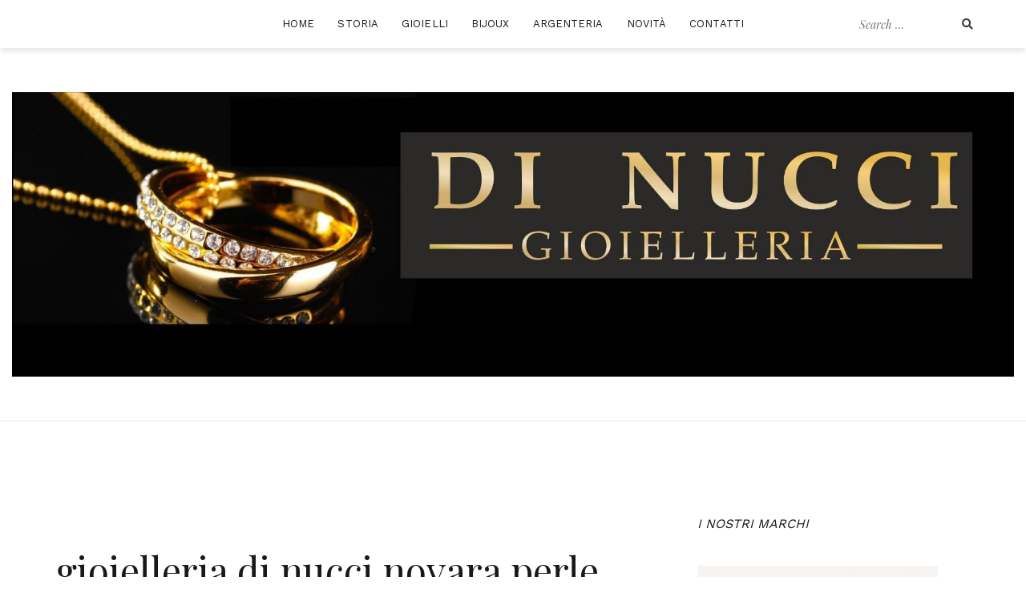

--- FILE ---
content_type: text/html; charset=UTF-8
request_url: http://gioielleriadinucci.com/2016/05/10/hello-world/gioielleria-di-nucci-novara-perle-fedi/
body_size: 43895
content:
<!doctype html>
<html lang="it-IT"
	prefix="og: https://ogp.me/ns#" >
<head>
	<meta charset="UTF-8">
	<meta name="viewport" content="width=device-width, initial-scale=1">
	<link rel="profile" href="http://gmpg.org/xfn/11">

	<title>gioielleria di nucci novara perle fedi |</title>
<style>
#wpadminbar #wp-admin-bar-wsm_free_top_button .ab-icon:before {
	content: "\f239";
	color: #FF9800;
	top: 3px;
}
</style>	<script type="text/javascript">function theChampLoadEvent(e){var t=window.onload;if(typeof window.onload!="function"){window.onload=e}else{window.onload=function(){t();e()}}}</script>
		<script type="text/javascript">var theChampDefaultLang = 'it_IT', theChampCloseIconPath = 'http://gioielleriadinucci.com/wp-content/plugins/super-socializer/images/close.png';</script>
		<script>var theChampSiteUrl = 'http://gioielleriadinucci.com', theChampVerified = 0, theChampEmailPopup = 0, heateorSsMoreSharePopupSearchText = 'Search';</script>
		<style type="text/css">.the_champ_horizontal_sharing .theChampSharing{
					color: #fff;
				border-width: 0px;
		border-style: solid;
		border-color: transparent;
	}
		.the_champ_horizontal_sharing .theChampTCBackground{
		color:#666;
	}
		.the_champ_horizontal_sharing .theChampSharing:hover{
				border-color: transparent;
	}
	.the_champ_vertical_sharing .theChampSharing{
					color: #fff;
				border-width: 0px;
		border-style: solid;
		border-color: transparent;
	}
		.the_champ_vertical_sharing .theChampTCBackground{
		color:#666;
	}
		.the_champ_vertical_sharing .theChampSharing:hover{
				border-color: transparent;
	}
	</style>
	
		<!-- All in One SEO 4.1.2.3 -->
		<meta property="og:site_name" content="Gioielleria Di Nucci Novara" />
		<meta property="og:type" content="article" />
		<meta property="og:title" content="gioielleria di nucci novara perle fedi |" />
		<meta property="og:image" content="http://gioielleriadinucci.com/wp-content/uploads/2018/07/logo_modificato-1.jpg" />
		<meta property="og:image:width" content="3038" />
		<meta property="og:image:height" content="980" />
		<meta property="article:published_time" content="2018-07-02T16:29:08Z" />
		<meta property="article:modified_time" content="2018-07-02T16:29:08Z" />
		<meta name="twitter:card" content="summary" />
		<meta name="twitter:domain" content="gioielleriadinucci.com" />
		<meta name="twitter:title" content="gioielleria di nucci novara perle fedi |" />
		<meta name="twitter:image" content="http://gioielleriadinucci.com/wp-content/uploads/2018/07/logo_modificato-1.jpg" />
		<script type="application/ld+json" class="aioseo-schema">
			{"@context":"https:\/\/schema.org","@graph":[{"@type":"WebSite","@id":"http:\/\/gioielleriadinucci.com\/#website","url":"http:\/\/gioielleriadinucci.com\/","publisher":{"@id":"http:\/\/gioielleriadinucci.com\/#organization"}},{"@type":"Organization","@id":"http:\/\/gioielleriadinucci.com\/#organization","url":"http:\/\/gioielleriadinucci.com\/","logo":{"@type":"ImageObject","@id":"http:\/\/gioielleriadinucci.com\/#organizationLogo","url":"http:\/\/gioielleriadinucci.com\/wp-content\/uploads\/2018\/09\/cropped-gioielleria-di-nucci-novara.jpg","width":"1773","height":"504"},"image":{"@id":"http:\/\/gioielleriadinucci.com\/#organizationLogo"}},{"@type":"BreadcrumbList","@id":"http:\/\/gioielleriadinucci.com\/2016\/05\/10\/hello-world\/gioielleria-di-nucci-novara-perle-fedi\/#breadcrumblist","itemListElement":[{"@type":"ListItem","@id":"http:\/\/gioielleriadinucci.com\/#listItem","position":"1","item":{"@type":"WebPage","@id":"http:\/\/gioielleriadinucci.com\/","name":"Home","url":"http:\/\/gioielleriadinucci.com\/"},"nextItem":"http:\/\/gioielleriadinucci.com\/2016\/05\/10\/hello-world\/gioielleria-di-nucci-novara-perle-fedi\/#listItem"},{"@type":"ListItem","@id":"http:\/\/gioielleriadinucci.com\/2016\/05\/10\/hello-world\/gioielleria-di-nucci-novara-perle-fedi\/#listItem","position":"2","item":{"@type":"WebPage","@id":"http:\/\/gioielleriadinucci.com\/2016\/05\/10\/hello-world\/gioielleria-di-nucci-novara-perle-fedi\/","name":"gioielleria di nucci novara perle fedi","url":"http:\/\/gioielleriadinucci.com\/2016\/05\/10\/hello-world\/gioielleria-di-nucci-novara-perle-fedi\/"},"previousItem":"http:\/\/gioielleriadinucci.com\/#listItem"}]},{"@type":"Person","@id":"http:\/\/gioielleriadinucci.com\/author\/ogiorgia77_t3yt9j1w\/#author","url":"http:\/\/gioielleriadinucci.com\/author\/ogiorgia77_t3yt9j1w\/","name":"ogiorgia77_t3yt9j1w","image":{"@type":"ImageObject","@id":"http:\/\/gioielleriadinucci.com\/2016\/05\/10\/hello-world\/gioielleria-di-nucci-novara-perle-fedi\/#authorImage","url":"http:\/\/1.gravatar.com\/avatar\/7d43000abdda107eb097e63cbc27b60f?s=96&d=mm&r=g","width":"96","height":"96","caption":"ogiorgia77_t3yt9j1w"}},{"@type":"ItemPage","@id":"http:\/\/gioielleriadinucci.com\/2016\/05\/10\/hello-world\/gioielleria-di-nucci-novara-perle-fedi\/#itempage","url":"http:\/\/gioielleriadinucci.com\/2016\/05\/10\/hello-world\/gioielleria-di-nucci-novara-perle-fedi\/","name":"gioielleria di nucci novara perle fedi |","inLanguage":"it-IT","isPartOf":{"@id":"http:\/\/gioielleriadinucci.com\/#website"},"breadcrumb":{"@id":"http:\/\/gioielleriadinucci.com\/2016\/05\/10\/hello-world\/gioielleria-di-nucci-novara-perle-fedi\/#breadcrumblist"},"author":"http:\/\/gioielleriadinucci.com\/2016\/05\/10\/hello-world\/gioielleria-di-nucci-novara-perle-fedi\/#author","creator":"http:\/\/gioielleriadinucci.com\/2016\/05\/10\/hello-world\/gioielleria-di-nucci-novara-perle-fedi\/#author","datePublished":"2018-07-02T16:29:08+00:00","dateModified":"2018-07-02T16:29:08+00:00"}]}
		</script>
		<!-- All in One SEO -->

<link rel='dns-prefetch' href='//fonts.googleapis.com' />
<link rel='dns-prefetch' href='//s.w.org' />
<link rel="alternate" type="application/rss+xml" title=" &raquo; Feed" href="http://gioielleriadinucci.com/feed/" />
<link rel="alternate" type="application/rss+xml" title=" &raquo; Feed dei commenti" href="http://gioielleriadinucci.com/comments/feed/" />
		<script type="text/javascript">
			window._wpemojiSettings = {"baseUrl":"https:\/\/s.w.org\/images\/core\/emoji\/13.0.1\/72x72\/","ext":".png","svgUrl":"https:\/\/s.w.org\/images\/core\/emoji\/13.0.1\/svg\/","svgExt":".svg","source":{"concatemoji":"http:\/\/gioielleriadinucci.com\/wp-includes\/js\/wp-emoji-release.min.js?ver=5.7.14"}};
			!function(e,a,t){var n,r,o,i=a.createElement("canvas"),p=i.getContext&&i.getContext("2d");function s(e,t){var a=String.fromCharCode;p.clearRect(0,0,i.width,i.height),p.fillText(a.apply(this,e),0,0);e=i.toDataURL();return p.clearRect(0,0,i.width,i.height),p.fillText(a.apply(this,t),0,0),e===i.toDataURL()}function c(e){var t=a.createElement("script");t.src=e,t.defer=t.type="text/javascript",a.getElementsByTagName("head")[0].appendChild(t)}for(o=Array("flag","emoji"),t.supports={everything:!0,everythingExceptFlag:!0},r=0;r<o.length;r++)t.supports[o[r]]=function(e){if(!p||!p.fillText)return!1;switch(p.textBaseline="top",p.font="600 32px Arial",e){case"flag":return s([127987,65039,8205,9895,65039],[127987,65039,8203,9895,65039])?!1:!s([55356,56826,55356,56819],[55356,56826,8203,55356,56819])&&!s([55356,57332,56128,56423,56128,56418,56128,56421,56128,56430,56128,56423,56128,56447],[55356,57332,8203,56128,56423,8203,56128,56418,8203,56128,56421,8203,56128,56430,8203,56128,56423,8203,56128,56447]);case"emoji":return!s([55357,56424,8205,55356,57212],[55357,56424,8203,55356,57212])}return!1}(o[r]),t.supports.everything=t.supports.everything&&t.supports[o[r]],"flag"!==o[r]&&(t.supports.everythingExceptFlag=t.supports.everythingExceptFlag&&t.supports[o[r]]);t.supports.everythingExceptFlag=t.supports.everythingExceptFlag&&!t.supports.flag,t.DOMReady=!1,t.readyCallback=function(){t.DOMReady=!0},t.supports.everything||(n=function(){t.readyCallback()},a.addEventListener?(a.addEventListener("DOMContentLoaded",n,!1),e.addEventListener("load",n,!1)):(e.attachEvent("onload",n),a.attachEvent("onreadystatechange",function(){"complete"===a.readyState&&t.readyCallback()})),(n=t.source||{}).concatemoji?c(n.concatemoji):n.wpemoji&&n.twemoji&&(c(n.twemoji),c(n.wpemoji)))}(window,document,window._wpemojiSettings);
		</script>
		<style type="text/css">
img.wp-smiley,
img.emoji {
	display: inline !important;
	border: none !important;
	box-shadow: none !important;
	height: 1em !important;
	width: 1em !important;
	margin: 0 .07em !important;
	vertical-align: -0.1em !important;
	background: none !important;
	padding: 0 !important;
}
</style>
	<link rel='stylesheet' id='cali-bootstrap-css'  href='http://gioielleriadinucci.com/wp-content/themes/cali/css/bootstrap/bootstrap.min.css?ver=1' type='text/css' media='all' />
<link rel='stylesheet' id='wp-block-library-css'  href='http://gioielleriadinucci.com/wp-includes/css/dist/block-library/style.min.css?ver=5.7.14' type='text/css' media='all' />
<link rel='stylesheet' id='contact-form-7-css'  href='http://gioielleriadinucci.com/wp-content/plugins/contact-form-7/includes/css/styles.css?ver=5.4.1' type='text/css' media='all' />
<link rel='stylesheet' id='wsm-style-css'  href='http://gioielleriadinucci.com/wp-content/plugins/wp-stats-manager/css/style.css?ver=1.2' type='text/css' media='all' />
<link rel='stylesheet' id='cali-fonts-css'  href='//fonts.googleapis.com/css?family=Playfair+Display:400,400i,700|Work+Sans:300,400,500,600' type='text/css' media='all' />
<link rel='stylesheet' id='cali-style-css'  href='http://gioielleriadinucci.com/wp-content/themes/cali/style.css?ver=5.7.14' type='text/css' media='all' />
<style id='cali-style-inline-css' type='text/css'>
body{color:#191919;}h1:not(.site-title), h2, h3, h4, h5, h6{color:#191919;}.entry-content{color:#404040;}.site-title a, .site-title--footer a, .site-title--mobile a, .site-title a:visited, .site-title--footer a:visited, .site-title--mobile a:visited{color:#191919;}.site-title a:hover, .site-title a:focus, .site-title--footer a:hover, .site-title--footer a:focus, .site-title--mobile a:hover, .site-title--mobile a:focus{color:#fb397d;}.site-description{color:#191919;}.main-navigation ul li a, .secondary-navigation .site-search_submit, .wc-header-cart__wrap .wc-header-cart__link, .header-top .social-navigation a{color:#191919;}.site-footer, .footer-navigation{background-color:#ffffff;}@media (min-width: 768px){html{font-size:16px;}}@media (max-width: 767px){html{font-size:14px;}}@media (min-width: 1200px){.main-navigation a, .footer-navigation a{font-size:13px;}.main-navigation ul .sub-menu li a, .main-navigation ul .children li a{font-size:15px;}}@media (max-width: 1199px){.main-navigation a, .footer-navigation a{font-size:15px;}.main-navigation ul .sub-menu li a, .main-navigation ul .children li a{font-size:13px;}}
</style>
<link rel='stylesheet' id='cali-icons-css'  href='http://gioielleriadinucci.com/wp-content/themes/cali/fonts/fontawesome/fontawesome-all.min.css?ver=5.7.14' type='text/css' media='all' />
<link rel='stylesheet' id='cali-owl-css-css'  href='http://gioielleriadinucci.com/wp-content/themes/cali/css/owl.carousel.css?ver=5.7.14' type='text/css' media='all' />
<link rel='stylesheet' id='the_champ_frontend_css-css'  href='http://gioielleriadinucci.com/wp-content/plugins/super-socializer/css/front.css?ver=7.13.21' type='text/css' media='all' />
<script type='text/javascript' src='http://gioielleriadinucci.com/wp-includes/js/jquery/jquery.min.js?ver=3.5.1' id='jquery-core-js'></script>
<script type='text/javascript' src='http://gioielleriadinucci.com/wp-includes/js/jquery/jquery-migrate.min.js?ver=3.3.2' id='jquery-migrate-js'></script>
<link rel="https://api.w.org/" href="http://gioielleriadinucci.com/wp-json/" /><link rel="alternate" type="application/json" href="http://gioielleriadinucci.com/wp-json/wp/v2/media/392" /><link rel="EditURI" type="application/rsd+xml" title="RSD" href="http://gioielleriadinucci.com/xmlrpc.php?rsd" />
<link rel="wlwmanifest" type="application/wlwmanifest+xml" href="http://gioielleriadinucci.com/wp-includes/wlwmanifest.xml" /> 
<meta name="generator" content="WordPress 5.7.14" />
<link rel='shortlink' href='http://gioielleriadinucci.com/?p=392' />
<link rel="alternate" type="application/json+oembed" href="http://gioielleriadinucci.com/wp-json/oembed/1.0/embed?url=http%3A%2F%2Fgioielleriadinucci.com%2F2016%2F05%2F10%2Fhello-world%2Fgioielleria-di-nucci-novara-perle-fedi%2F" />
<link rel="alternate" type="text/xml+oembed" href="http://gioielleriadinucci.com/wp-json/oembed/1.0/embed?url=http%3A%2F%2Fgioielleriadinucci.com%2F2016%2F05%2F10%2Fhello-world%2Fgioielleria-di-nucci-novara-perle-fedi%2F&#038;format=xml" />
<!-- Wordpress Stats Manager -->
    <script type="text/javascript">
          var _wsm = _wsm || [];
           _wsm.push(['trackPageView']);
           _wsm.push(['enableLinkTracking']);
           _wsm.push(['enableHeartBeatTimer']);
          (function() {
            var u="http://gioielleriadinucci.com/wp-content/plugins/wp-stats-manager/";
            _wsm.push(['setUrlReferrer', ""]);
            _wsm.push(['setTrackerUrl',"http://gioielleriadinucci.com/?wmcAction=wmcTrack"]);
            _wsm.push(['setSiteId', "1"]);
            _wsm.push(['setPageId', "392"]);
            _wsm.push(['setWpUserId', "0"]);           
            var d=document, g=d.createElement('script'), s=d.getElementsByTagName('script')[0];
            g.type='text/javascript'; g.async=true; g.defer=true; g.src=u+'js/wsm_new.js'; s.parentNode.insertBefore(g,s);
          })();
    </script>
    <!-- End Wordpress Stats Manager Code --><link rel="icon" href="http://gioielleriadinucci.com/wp-content/uploads/2018/05/cropped-logo-trasparente-1_modificato-1-1-32x32.png" sizes="32x32" />
<link rel="icon" href="http://gioielleriadinucci.com/wp-content/uploads/2018/05/cropped-logo-trasparente-1_modificato-1-1-192x192.png" sizes="192x192" />
<link rel="apple-touch-icon" href="http://gioielleriadinucci.com/wp-content/uploads/2018/05/cropped-logo-trasparente-1_modificato-1-1-180x180.png" />
<meta name="msapplication-TileImage" content="http://gioielleriadinucci.com/wp-content/uploads/2018/05/cropped-logo-trasparente-1_modificato-1-1-270x270.png" />
</head>

<body class="attachment attachment-template-default single single-attachment postid-392 attachmentid-392 attachment-jpeg wp-custom-logo header-is-sticky">
<div id="page" class="site">
	<a class="skip-link screen-reader-text" href="#content">Skip to content</a>
	<header id="masthead" class="site-header">
		<div class="header-top clearfix ca-header-shadow--desktop">
			<div class="container-fluid">
				<div class="row">
					<div class="ca-header-shadow--mobile clearfix">
						<div class="col-xs-3 col-sm-2 ca-hide-on-desktop header-mobile-menu__wrap">
							<div class="header-mobile-menu">
								<button class="mobile-menu-toggle" aria-controls="primary-menu">
									<span class="mobile-menu-toggle_lines"></span>
									<span class="sr-only">Toggle mobile menu</span>
								</button>
							</div>
						</div><!-- /.header-mobile-menu -->
						<div class="col-xs-12 col-sm-8 ca-hide-on-desktop">
							<div class="site-branding site-branding--mobile">
								<a href="http://gioielleriadinucci.com/" class="custom-logo-link" rel="home"><img width="1773" height="504" src="http://gioielleriadinucci.com/wp-content/uploads/2018/09/cropped-gioielleria-di-nucci-novara.jpg" class="custom-logo" alt="" srcset="http://gioielleriadinucci.com/wp-content/uploads/2018/09/cropped-gioielleria-di-nucci-novara.jpg 1773w, http://gioielleriadinucci.com/wp-content/uploads/2018/09/cropped-gioielleria-di-nucci-novara-300x85.jpg 300w, http://gioielleriadinucci.com/wp-content/uploads/2018/09/cropped-gioielleria-di-nucci-novara-768x218.jpg 768w, http://gioielleriadinucci.com/wp-content/uploads/2018/09/cropped-gioielleria-di-nucci-novara-1024x291.jpg 1024w, http://gioielleriadinucci.com/wp-content/uploads/2018/09/cropped-gioielleria-di-nucci-novara-400x114.jpg 400w" sizes="(max-width: 1773px) 100vw, 1773px" /></a>																	<p class="site-title--mobile"><a href="http://gioielleriadinucci.com/" rel="home"></a></p>
															</div><!-- .site-branding--mobile -->
						</div>
						<div class="col-xs-3 col-sm-2 ca-hide-on-desktop pull-right secondary-navigation__wrap secondary-navigation__wrap--mobile-top">
							<div class="secondary-navigation">
															</div>
						</div>
					</div>
					<div class="col-xs-12 main-navigation_wrap">
						<div class="row">
							<div class="col-xs-12 col-lg-2 pull-right secondary-navigation__wrap secondary-navigation__wrap--desktop-top">
								<div class="secondary-navigation">

									<div class="site-search__wrap site-search__wrap--header">
										

<form class="site-search" action="http://gioielleriadinucci.com/" role="search" method="get" id="searchform">
    <label for="search-form-6971bf78733ff">
        <span class="screen-reader-text">Search for:</span>
    </label>
    <input type="text" name="s" id="search-form-6971bf78733ff" class="site-search_input" value="" placeholder="Search &hellip;">
    <button type="submit" id="searchsubmit" class="site-search_submit">
        <i class="fas fa-search" aria-hidden="true"></i>
    </button>
</form>
									</div>

									<div class="ca-hide-on-mobile">
																			</div>
									
								</div>
							</div>
							<div class="col-xs-12 col-lg-8 col-lg-push-2">
								<nav id="site-navigation" class="main-navigation" role="navigation">
									<div class="menu-menu-1-container"><ul id="primary-menu" class="menu"><li id="menu-item-113" class="menu-item menu-item-type-post_type menu-item-object-page menu-item-home menu-item-113"><a href="http://gioielleriadinucci.com/">Home</a></li>
<li id="menu-item-114" class="menu-item menu-item-type-post_type menu-item-object-page menu-item-114"><a href="http://gioielleriadinucci.com/sample-page/">Storia</a></li>
<li id="menu-item-272" class="menu-item menu-item-type-post_type menu-item-object-page menu-item-272"><a href="http://gioielleriadinucci.com/gioielli/">Gioielli</a></li>
<li id="menu-item-304" class="menu-item menu-item-type-post_type menu-item-object-page menu-item-304"><a href="http://gioielleriadinucci.com/bijoux/">Bijoux</a></li>
<li id="menu-item-450" class="menu-item menu-item-type-post_type menu-item-object-page menu-item-450"><a href="http://gioielleriadinucci.com/argenteria/">Argenteria</a></li>
<li id="menu-item-192" class="menu-item menu-item-type-post_type menu-item-object-page current_page_parent menu-item-192"><a href="http://gioielleriadinucci.com/novita/">Novità</a></li>
<li id="menu-item-185" class="menu-item menu-item-type-post_type menu-item-object-page menu-item-185"><a href="http://gioielleriadinucci.com/contatti/">Contatti</a></li>
</ul></div>								</nav><!-- #site-navigation -->
							</div>
							<div class="col-xs-12 col-lg-2 col-lg-pull-8 social-navigation__wrap">
								<nav class="social-navigation social-links clearfix">
									<div class="menu-menu-1-container"><ul id="social-header-menu" class="menu"><li class="menu-item menu-item-type-post_type menu-item-object-page menu-item-home menu-item-113"><a href="http://gioielleriadinucci.com/"><span class="screen-reader-text">Home</span></a></li>
<li class="menu-item menu-item-type-post_type menu-item-object-page menu-item-114"><a href="http://gioielleriadinucci.com/sample-page/"><span class="screen-reader-text">Storia</span></a></li>
<li class="menu-item menu-item-type-post_type menu-item-object-page menu-item-272"><a href="http://gioielleriadinucci.com/gioielli/"><span class="screen-reader-text">Gioielli</span></a></li>
<li class="menu-item menu-item-type-post_type menu-item-object-page menu-item-304"><a href="http://gioielleriadinucci.com/bijoux/"><span class="screen-reader-text">Bijoux</span></a></li>
<li class="menu-item menu-item-type-post_type menu-item-object-page menu-item-450"><a href="http://gioielleriadinucci.com/argenteria/"><span class="screen-reader-text">Argenteria</span></a></li>
<li class="menu-item menu-item-type-post_type menu-item-object-page current_page_parent menu-item-192"><a href="http://gioielleriadinucci.com/novita/"><span class="screen-reader-text">Novità</span></a></li>
<li class="menu-item menu-item-type-post_type menu-item-object-page menu-item-185"><a href="http://gioielleriadinucci.com/contatti/"><span class="screen-reader-text">Contatti</span></a></li>
</ul></div>								</nav>
							</div>
						</div>
					</div>
				</div>
			</div>
		</div>
		<div class="site-branding site-branding--desktop ca-hide-on-mobile">
			<a href="http://gioielleriadinucci.com/" class="custom-logo-link" rel="home"><img width="1773" height="504" src="http://gioielleriadinucci.com/wp-content/uploads/2018/09/cropped-gioielleria-di-nucci-novara.jpg" class="custom-logo" alt="" srcset="http://gioielleriadinucci.com/wp-content/uploads/2018/09/cropped-gioielleria-di-nucci-novara.jpg 1773w, http://gioielleriadinucci.com/wp-content/uploads/2018/09/cropped-gioielleria-di-nucci-novara-300x85.jpg 300w, http://gioielleriadinucci.com/wp-content/uploads/2018/09/cropped-gioielleria-di-nucci-novara-768x218.jpg 768w, http://gioielleriadinucci.com/wp-content/uploads/2018/09/cropped-gioielleria-di-nucci-novara-1024x291.jpg 1024w, http://gioielleriadinucci.com/wp-content/uploads/2018/09/cropped-gioielleria-di-nucci-novara-400x114.jpg 400w" sizes="(max-width: 1773px) 100vw, 1773px" /></a>							<p class="site-title"><a href="http://gioielleriadinucci.com/" rel="home"></a></p>
								</div><!-- .site-branding--desktop -->
	</header><!-- #masthead -->

	<div id="content" class="site-content"><!-- ends in footer.php -->
		
<div class="site-breadcrumbs">
	<div class="container">
			</div>
</div>
		<div class="container clearfix"><!-- ends in footer.php -->
			<div class="row"><!-- ends in footer.php -->
	<div id="primary" class="content-area col-md-8">
		<main id="main" class="site-main">

		
			<section>
				
<div class="single-post-layout">
    <article id="post-392" class="feat-img--top post-title--align-left post-392 attachment type-attachment status-inherit hentry">

        
        <header class="entry-header">

                        <div class="cat-links ca-category">
                            </div>
            
            <h1 class="entry-title">gioielleria di nucci novara perle fedi</h1>
                        <div class="entry-meta">
                <span class="byline"> by <span class="author vcard"><a class="url fn n" href="http://gioielleriadinucci.com/author/ogiorgia77_t3yt9j1w/">ogiorgia77_t3yt9j1w</a></span></span> <span class="posted-on"><a href="http://gioielleriadinucci.com/2016/05/10/hello-world/gioielleria-di-nucci-novara-perle-fedi/" rel="bookmark"><time class="entry-date published updated" datetime="2018-07-02T16:29:08+00:00">Luglio 2, 2018</time></a></span>            </div>
            
        </header><!-- .entry-header -->

        
        <div class="entry-content">
            <p class="attachment"><a href='http://gioielleriadinucci.com/wp-content/uploads/2016/05/gioielleria-di-nucci-novara-perle-fedi.jpg'><img width="300" height="149" src="http://gioielleriadinucci.com/wp-content/uploads/2016/05/gioielleria-di-nucci-novara-perle-fedi-300x149.jpg" class="attachment-medium size-medium" alt="" loading="lazy" srcset="http://gioielleriadinucci.com/wp-content/uploads/2016/05/gioielleria-di-nucci-novara-perle-fedi-300x149.jpg 300w, http://gioielleriadinucci.com/wp-content/uploads/2016/05/gioielleria-di-nucci-novara-perle-fedi-768x380.jpg 768w, http://gioielleriadinucci.com/wp-content/uploads/2016/05/gioielleria-di-nucci-novara-perle-fedi-1024x507.jpg 1024w, http://gioielleriadinucci.com/wp-content/uploads/2016/05/gioielleria-di-nucci-novara-perle-fedi-400x198.jpg 400w, http://gioielleriadinucci.com/wp-content/uploads/2016/05/gioielleria-di-nucci-novara-perle-fedi.jpg 1410w" sizes="(max-width: 300px) 100vw, 300px" /></a></p>
        </div><!-- .entry-content -->
        
        <footer class="entry-footer clearfix">
                    </footer><!-- .entry-footer -->
    </article>
</div>			</section>

			<section>
				
<div class="ca-related-posts">
    <div class="row">
        
            </div>
</div>			</section>

			<section>
							</section>

		
		</main><!-- #main -->
	</div><!-- #primary -->

<aside id="secondary" class="widget-area col-md-4">
	<div class="site-sidebar widget-area">
		<section id="text-2" class="widget widget_text">			<div class="textwidget"><p><em>I NOSTRI MARCHI</em></p>
</div>
		</section><section id="media_image-2" class="widget widget_media_image"><a href="https://www.miluna.it/it"><img width="300" height="110" src="http://gioielleriadinucci.com/wp-content/uploads/2018/05/miluna-gioielli-300x110.jpg" class="image wp-image-239  attachment-medium size-medium" alt="" loading="lazy" style="max-width: 100%; height: auto;" srcset="http://gioielleriadinucci.com/wp-content/uploads/2018/05/miluna-gioielli-300x110.jpg 300w, http://gioielleriadinucci.com/wp-content/uploads/2018/05/miluna-gioielli-400x147.jpg 400w, http://gioielleriadinucci.com/wp-content/uploads/2018/05/miluna-gioielli.jpg 484w" sizes="(max-width: 300px) 100vw, 300px" /></a></section><section id="media_image-3" class="widget widget_media_image"><a href="http://www.polello.com/"><img width="300" height="123" src="http://gioielleriadinucci.com/wp-content/uploads/2018/05/polello-300x123.jpg" class="image wp-image-205  attachment-medium size-medium" alt="" loading="lazy" style="max-width: 100%; height: auto;" srcset="http://gioielleriadinucci.com/wp-content/uploads/2018/05/polello-300x123.jpg 300w, http://gioielleriadinucci.com/wp-content/uploads/2018/05/polello.jpg 356w" sizes="(max-width: 300px) 100vw, 300px" /></a></section><section id="media_image-4" class="widget widget_media_image"><a href="https://www.unoaerre.it/it/"><img width="300" height="134" src="http://gioielleriadinucci.com/wp-content/uploads/2018/05/unoaerre-300x134.jpg" class="image wp-image-210  attachment-medium size-medium" alt="" loading="lazy" style="max-width: 100%; height: auto;" srcset="http://gioielleriadinucci.com/wp-content/uploads/2018/05/unoaerre-300x134.jpg 300w, http://gioielleriadinucci.com/wp-content/uploads/2018/05/unoaerre.jpg 306w" sizes="(max-width: 300px) 100vw, 300px" /></a></section><section id="media_image-5" class="widget widget_media_image"><a href="https://www.comete.it/it/"><img width="300" height="89" src="http://gioielleriadinucci.com/wp-content/uploads/2018/05/comete-gioielli-300x89.jpg" class="image wp-image-235  attachment-medium size-medium" alt="" loading="lazy" style="max-width: 100%; height: auto;" srcset="http://gioielleriadinucci.com/wp-content/uploads/2018/05/comete-gioielli-300x89.jpg 300w, http://gioielleriadinucci.com/wp-content/uploads/2018/05/comete-gioielli.jpg 393w" sizes="(max-width: 300px) 100vw, 300px" /></a></section><section id="media_image-6" class="widget widget_media_image"><a href="https://www.ottaviani.com/"><img width="250" height="130" src="http://gioielleriadinucci.com/wp-content/uploads/2018/07/ottaviani-logo.png" class="image wp-image-381  attachment-full size-full" alt="" loading="lazy" style="max-width: 100%; height: auto;" /></a></section><section id="media_image-7" class="widget widget_media_image"><a href="https://www.byblosjewels.com/it/"><img width="300" height="80" src="http://gioielleriadinucci.com/wp-content/uploads/2018/07/Byblos-Logo-300x80.png" class="image wp-image-382  attachment-medium size-medium" alt="" loading="lazy" style="max-width: 100%; height: auto;" srcset="http://gioielleriadinucci.com/wp-content/uploads/2018/07/Byblos-Logo-300x80.png 300w, http://gioielleriadinucci.com/wp-content/uploads/2018/07/Byblos-Logo-400x107.png 400w, http://gioielleriadinucci.com/wp-content/uploads/2018/07/Byblos-Logo.png 661w" sizes="(max-width: 300px) 100vw, 300px" /></a></section><section id="media_image-8" class="widget widget_media_image"><a href="https://www.bysimon.it/"><img width="300" height="79" src="http://gioielleriadinucci.com/wp-content/uploads/2018/07/by-simon-300x79.jpg" class="image wp-image-383  attachment-medium size-medium" alt="" loading="lazy" style="max-width: 100%; height: auto;" srcset="http://gioielleriadinucci.com/wp-content/uploads/2018/07/by-simon-300x79.jpg 300w, http://gioielleriadinucci.com/wp-content/uploads/2018/07/by-simon-400x105.jpg 400w, http://gioielleriadinucci.com/wp-content/uploads/2018/07/by-simon.jpg 536w" sizes="(max-width: 300px) 100vw, 300px" /></a></section><section id="media_image-9" class="widget widget_media_image"><a href="http://www.lagattagioielli.it/"><img width="300" height="83" src="http://gioielleriadinucci.com/wp-content/uploads/2018/07/la-gatta-gioielli-300x83.jpg" class="image wp-image-384  attachment-medium size-medium" alt="" loading="lazy" style="max-width: 100%; height: auto;" srcset="http://gioielleriadinucci.com/wp-content/uploads/2018/07/la-gatta-gioielli-300x83.jpg 300w, http://gioielleriadinucci.com/wp-content/uploads/2018/07/la-gatta-gioielli-768x213.jpg 768w, http://gioielleriadinucci.com/wp-content/uploads/2018/07/la-gatta-gioielli-1024x284.jpg 1024w, http://gioielleriadinucci.com/wp-content/uploads/2018/07/la-gatta-gioielli-400x111.jpg 400w, http://gioielleriadinucci.com/wp-content/uploads/2018/07/la-gatta-gioielli.jpg 1060w" sizes="(max-width: 300px) 100vw, 300px" /></a></section><section id="media_image-10" class="widget widget_media_image"><a href="http://www.valorigroup.it/"><img width="290" height="150" src="http://gioielleriadinucci.com/wp-content/uploads/2018/07/valori-logo-nfnqagbpe3vctxsbgslg3xow8p6ch7dpuydestoyn0.png" class="image wp-image-401  attachment-full size-full" alt="" loading="lazy" style="max-width: 100%; height: auto;" /></a></section><section id="media_image-11" class="widget widget_media_image"><a href="http://www.myjewelsgroup.com/it/"><img width="300" height="106" src="http://gioielleriadinucci.com/wp-content/uploads/2018/07/logodef-300x106.png" class="image wp-image-402  attachment-medium size-medium" alt="" loading="lazy" style="max-width: 100%; height: auto;" srcset="http://gioielleriadinucci.com/wp-content/uploads/2018/07/logodef-300x106.png 300w, http://gioielleriadinucci.com/wp-content/uploads/2018/07/logodef-768x271.png 768w, http://gioielleriadinucci.com/wp-content/uploads/2018/07/logodef-1024x361.png 1024w, http://gioielleriadinucci.com/wp-content/uploads/2018/07/logodef-400x141.png 400w, http://gioielleriadinucci.com/wp-content/uploads/2018/07/logodef.png 1105w" sizes="(max-width: 300px) 100vw, 300px" /></a></section><section id="media_image-12" class="widget widget_media_image"><a href="http://www.liujo.com/it/accessori-bijoux/gioielli.html"><img width="300" height="157" src="http://gioielleriadinucci.com/wp-content/uploads/2018/07/Logo-liu-jo-300x157.jpg" class="image wp-image-403  attachment-medium size-medium" alt="" loading="lazy" style="max-width: 100%; height: auto;" srcset="http://gioielleriadinucci.com/wp-content/uploads/2018/07/Logo-liu-jo-300x157.jpg 300w, http://gioielleriadinucci.com/wp-content/uploads/2018/07/Logo-liu-jo-768x402.jpg 768w, http://gioielleriadinucci.com/wp-content/uploads/2018/07/Logo-liu-jo-400x210.jpg 400w, http://gioielleriadinucci.com/wp-content/uploads/2018/07/Logo-liu-jo.jpg 800w" sizes="(max-width: 300px) 100vw, 300px" /></a></section><section id="media_image-13" class="widget widget_media_image"><a href="http://www.deagioielli.com/"><img width="263" height="233" src="http://gioielleriadinucci.com/wp-content/uploads/2018/07/fff.jpg" class="image wp-image-404  attachment-full size-full" alt="" loading="lazy" style="max-width: 100%; height: auto;" /></a></section><section id="media_image-14" class="widget widget_media_image"><a href="http://www.zaramellaargenti.it/index.php?id=1"><img width="300" height="220" src="http://gioielleriadinucci.com/wp-content/uploads/2018/07/logo-zaramella-alta-def_0-300x220.jpg" class="image wp-image-405  attachment-medium size-medium" alt="" loading="lazy" style="max-width: 100%; height: auto;" srcset="http://gioielleriadinucci.com/wp-content/uploads/2018/07/logo-zaramella-alta-def_0-300x220.jpg 300w, http://gioielleriadinucci.com/wp-content/uploads/2018/07/logo-zaramella-alta-def_0-768x562.jpg 768w, http://gioielleriadinucci.com/wp-content/uploads/2018/07/logo-zaramella-alta-def_0-1024x749.jpg 1024w, http://gioielleriadinucci.com/wp-content/uploads/2018/07/logo-zaramella-alta-def_0-400x293.jpg 400w, http://gioielleriadinucci.com/wp-content/uploads/2018/07/logo-zaramella-alta-def_0.jpg 1938w" sizes="(max-width: 300px) 100vw, 300px" /></a></section><section id="media_image-15" class="widget widget_media_image"><a href="https://www.greggio.com/"><img width="250" height="150" src="http://gioielleriadinucci.com/wp-content/uploads/2018/07/Logo-Greggio.png" class="image wp-image-406  attachment-full size-full" alt="" loading="lazy" style="max-width: 100%; height: auto;" /></a></section>	</div>
</aside><!-- #secondary -->


			</div><!-- /.row started in header.php -->
		</div><!-- /.container started in header.php -->
	</div><!-- #content started in header.php -->
	<div id="ca-footer-instagram" class="ca-instagram-feed ca-instagram-feed--widget js-ca-widget-instagram-feed owl-carousel owl-theme">			<div class="textwidget"><div align="center"><a href="http://gioielleriadinucci.com/contatti/"><img loading="lazy" class="aligncenter wp-image-462 size-medium" src="http://gioielleriadinucci.com/wp-content/uploads/2018/07/contattaci-gioielleria-novara-300x169.png" alt="" width="300" height="169" srcset="http://gioielleriadinucci.com/wp-content/uploads/2018/07/contattaci-gioielleria-novara-300x169.png 300w, http://gioielleriadinucci.com/wp-content/uploads/2018/07/contattaci-gioielleria-novara-400x225.png 400w, http://gioielleriadinucci.com/wp-content/uploads/2018/07/contattaci-gioielleria-novara.png 450w" sizes="(max-width: 300px) 100vw, 300px" /></a></div>
<div align="center">Di Nucci Snc, Corso Cavour n.10c, 28100 Novara (NO) &#8211; Registrata presso registro imprese di Novara NR 00074400037 &#8211; P.I. 00074400037</div>
</div>
		</div>		
	<footer id="colophon" class="site-footer">
		<div class="container">
			<nav class="social-navigation--footer social-links clearfix ca-social-buttons">
				<div class="menu-menu-1-container"><ul id="social-footer-menu" class="menu"><li class="menu-item menu-item-type-post_type menu-item-object-page menu-item-home menu-item-113"><a href="http://gioielleriadinucci.com/">Home</a></li>
<li class="menu-item menu-item-type-post_type menu-item-object-page menu-item-114"><a href="http://gioielleriadinucci.com/sample-page/">Storia</a></li>
<li class="menu-item menu-item-type-post_type menu-item-object-page menu-item-272"><a href="http://gioielleriadinucci.com/gioielli/">Gioielli</a></li>
<li class="menu-item menu-item-type-post_type menu-item-object-page menu-item-304"><a href="http://gioielleriadinucci.com/bijoux/">Bijoux</a></li>
<li class="menu-item menu-item-type-post_type menu-item-object-page menu-item-450"><a href="http://gioielleriadinucci.com/argenteria/">Argenteria</a></li>
<li class="menu-item menu-item-type-post_type menu-item-object-page current_page_parent menu-item-192"><a href="http://gioielleriadinucci.com/novita/">Novità</a></li>
<li class="menu-item menu-item-type-post_type menu-item-object-page menu-item-185"><a href="http://gioielleriadinucci.com/contatti/">Contatti</a></li>
</ul></div>			</nav>
			<div class="site-branding--footer">
				<a href="http://gioielleriadinucci.com/" class="custom-logo-link" rel="home"><img width="1773" height="504" src="http://gioielleriadinucci.com/wp-content/uploads/2018/09/cropped-gioielleria-di-nucci-novara.jpg" class="custom-logo" alt="" srcset="http://gioielleriadinucci.com/wp-content/uploads/2018/09/cropped-gioielleria-di-nucci-novara.jpg 1773w, http://gioielleriadinucci.com/wp-content/uploads/2018/09/cropped-gioielleria-di-nucci-novara-300x85.jpg 300w, http://gioielleriadinucci.com/wp-content/uploads/2018/09/cropped-gioielleria-di-nucci-novara-768x218.jpg 768w, http://gioielleriadinucci.com/wp-content/uploads/2018/09/cropped-gioielleria-di-nucci-novara-1024x291.jpg 1024w, http://gioielleriadinucci.com/wp-content/uploads/2018/09/cropped-gioielleria-di-nucci-novara-400x114.jpg 400w" sizes="(max-width: 1773px) 100vw, 1773px" /></a>				<p class="site-title--footer"><a href="http://gioielleriadinucci.com/" rel="home"></a></p>
			</div><!-- .site-branding -->
			<nav class="footer-navigation clearfix">
				<div class="menu-menu-1-container"><ul id="footer-menu" class="menu"><li class="menu-item menu-item-type-post_type menu-item-object-page menu-item-home menu-item-113"><a href="http://gioielleriadinucci.com/">Home</a></li>
<li class="menu-item menu-item-type-post_type menu-item-object-page menu-item-114"><a href="http://gioielleriadinucci.com/sample-page/">Storia</a></li>
<li class="menu-item menu-item-type-post_type menu-item-object-page menu-item-272"><a href="http://gioielleriadinucci.com/gioielli/">Gioielli</a></li>
<li class="menu-item menu-item-type-post_type menu-item-object-page menu-item-304"><a href="http://gioielleriadinucci.com/bijoux/">Bijoux</a></li>
<li class="menu-item menu-item-type-post_type menu-item-object-page menu-item-450"><a href="http://gioielleriadinucci.com/argenteria/">Argenteria</a></li>
<li class="menu-item menu-item-type-post_type menu-item-object-page current_page_parent menu-item-192"><a href="http://gioielleriadinucci.com/novita/">Novità</a></li>
<li class="menu-item menu-item-type-post_type menu-item-object-page menu-item-185"><a href="http://gioielleriadinucci.com/contatti/">Contatti</a></li>
</ul></div>			</nav><!-- #site-navigation -->
			    <div class="site-info">
        Powered by <a href="https://wordpress.org/">WordPress</a>        <span class="sep"> | </span>
        Theme: <a href="https://athemes.com/theme/cali/" rel="nofollow">Cali</a> by aThemes.    </div><!-- .site-info -->
		</div>
	</footer><!-- #colophon -->
</div><!-- #page -->

<script type="text/javascript">
        jQuery(function(){
        var arrLiveStats=[];
        var WSM_PREFIX="wsm";
		
        jQuery(".if-js-closed").removeClass("if-js-closed").addClass("closed");
                var wsmFnSiteLiveStats=function(){
                           jQuery.ajax({
                               type: "POST",
                               url: wsm_ajaxObject.ajax_url,
                               data: { action: 'liveSiteStats', requests: JSON.stringify(arrLiveStats), r: Math.random() }
                           }).done(function( strResponse ) {
                                if(strResponse!="No"){
                                    arrResponse=JSON.parse(strResponse);
                                    jQuery.each(arrResponse, function(key,value){
                                    
                                        $element= document.getElementById(key);
                                        oldValue=parseInt($element.getAttribute("data-value").replace(/,/g, ""));
                                        diff=parseInt(value.replace(/,/g, ""))-oldValue;
                                        $class="";
                                        
                                        if(diff>=0){
                                            diff="+"+diff;
                                        }else{
                                            $class="wmcRedBack";
                                        }

                                        $element.setAttribute("data-value",value);
                                        $element.innerHTML=diff;
                                        jQuery("#"+key).addClass($class).show().siblings(".wsmH2Number").text(value);
                                        
                                        if(key=="SiteUserOnline")
                                        {
                                            var onlineUserCnt = arrResponse.wsmSiteUserOnline;
                                            if(jQuery("#wsmSiteUserOnline").length)
                                            {
                                                jQuery("#wsmSiteUserOnline").attr("data-value",onlineUserCnt);   jQuery("#wsmSiteUserOnline").next(".wsmH2Number").html("<a target=\"_blank\" href=\"?page=wsm_traffic&subPage=UsersOnline&subTab=summary\">"+onlineUserCnt+"</a>");
                                            }
                                        }
                                    });
                                    setTimeout(function() {
                                        jQuery.each(arrResponse, function(key,value){
                                            jQuery("#"+key).removeClass("wmcRedBack").hide();
                                        });
                                    }, 1500);
                                }
                           });
                       }
                       if(arrLiveStats.length>0){
                          setInterval(wsmFnSiteLiveStats, 10000);
                       }});
        </script><script type='text/javascript' src='http://gioielleriadinucci.com/wp-includes/js/dist/vendor/wp-polyfill.min.js?ver=7.4.4' id='wp-polyfill-js'></script>
<script type='text/javascript' id='wp-polyfill-js-after'>
( 'fetch' in window ) || document.write( '<script src="http://gioielleriadinucci.com/wp-includes/js/dist/vendor/wp-polyfill-fetch.min.js?ver=3.0.0"></scr' + 'ipt>' );( document.contains ) || document.write( '<script src="http://gioielleriadinucci.com/wp-includes/js/dist/vendor/wp-polyfill-node-contains.min.js?ver=3.42.0"></scr' + 'ipt>' );( window.DOMRect ) || document.write( '<script src="http://gioielleriadinucci.com/wp-includes/js/dist/vendor/wp-polyfill-dom-rect.min.js?ver=3.42.0"></scr' + 'ipt>' );( window.URL && window.URL.prototype && window.URLSearchParams ) || document.write( '<script src="http://gioielleriadinucci.com/wp-includes/js/dist/vendor/wp-polyfill-url.min.js?ver=3.6.4"></scr' + 'ipt>' );( window.FormData && window.FormData.prototype.keys ) || document.write( '<script src="http://gioielleriadinucci.com/wp-includes/js/dist/vendor/wp-polyfill-formdata.min.js?ver=3.0.12"></scr' + 'ipt>' );( Element.prototype.matches && Element.prototype.closest ) || document.write( '<script src="http://gioielleriadinucci.com/wp-includes/js/dist/vendor/wp-polyfill-element-closest.min.js?ver=2.0.2"></scr' + 'ipt>' );( 'objectFit' in document.documentElement.style ) || document.write( '<script src="http://gioielleriadinucci.com/wp-includes/js/dist/vendor/wp-polyfill-object-fit.min.js?ver=2.3.4"></scr' + 'ipt>' );
</script>
<script type='text/javascript' id='contact-form-7-js-extra'>
/* <![CDATA[ */
var wpcf7 = {"api":{"root":"http:\/\/gioielleriadinucci.com\/wp-json\/","namespace":"contact-form-7\/v1"},"cached":"1"};
/* ]]> */
</script>
<script type='text/javascript' src='http://gioielleriadinucci.com/wp-content/plugins/contact-form-7/includes/js/index.js?ver=5.4.1' id='contact-form-7-js'></script>
<script type='text/javascript' src='http://gioielleriadinucci.com/wp-content/themes/cali/js/scripts.js?ver=2.3.2' id='cali-scripts-js'></script>
<script type='text/javascript' src='http://gioielleriadinucci.com/wp-content/themes/cali/js/main.min.js?ver=20180208' id='cali-main-js'></script>
<script type='text/javascript' src='http://gioielleriadinucci.com/wp-content/themes/cali/js/skip-link-focus-fix.js?ver=20151215' id='cali-skip-link-focus-fix-js'></script>
<script type='text/javascript' src='http://gioielleriadinucci.com/wp-content/plugins/super-socializer/js/front/social_login/general.js?ver=7.13.21' id='the_champ_ss_general_scripts-js'></script>
<script type='text/javascript' src='http://gioielleriadinucci.com/wp-includes/js/wp-embed.min.js?ver=5.7.14' id='wp-embed-js'></script>
</body>
</html>
